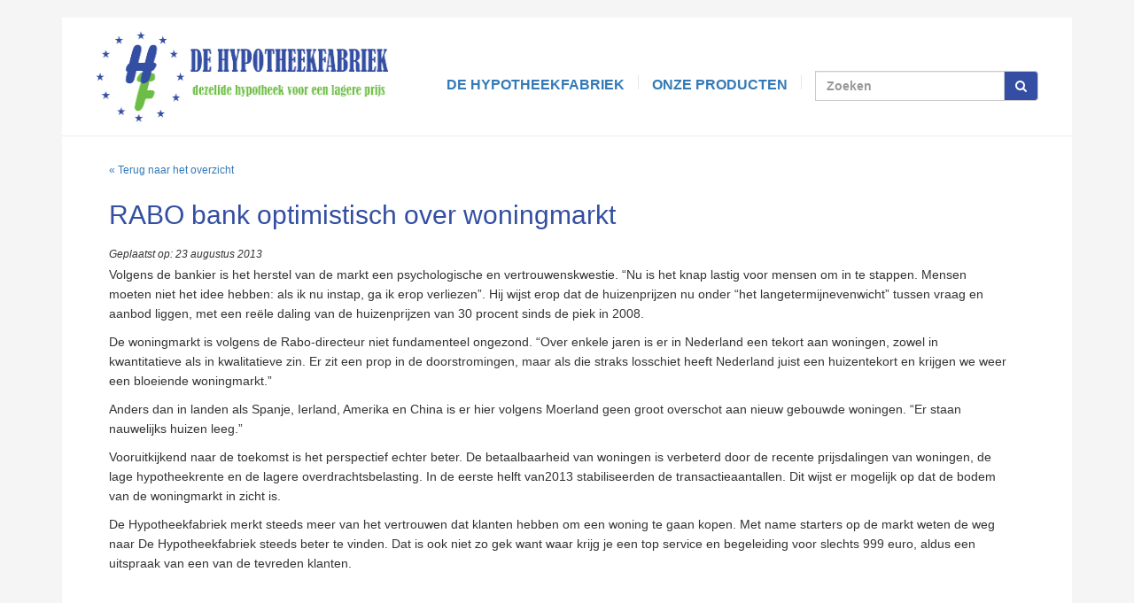

--- FILE ---
content_type: text/html; charset=UTF-8
request_url: https://dehypotheekfabriek.nl/nieuws/rabo-bank-optimistisch-woningmarkt/
body_size: 10492
content:
<!DOCTYPE html PUBLIC "-//W3C//DTD XHTML 1.0 Strict//EN" "http://www.w3.org/TR/xhtml1/DTD/xhtml1-strict.dtd"><html xmlns="http://www.w3.org/1999/xhtml" xml:lang="nl" lang="nl"><head><script data-no-optimize="1">/*<![CDATA[*/var litespeed_docref=sessionStorage.getItem("litespeed_docref");litespeed_docref&&(Object.defineProperty(document,"referrer",{get:function(){return litespeed_docref}}),sessionStorage.removeItem("litespeed_docref"));/*]]>*/</script> <meta http-equiv="Content-Type" content="text/html;charset=utf-8" /><meta name="viewport" content="width=device-width, initial-scale=1"><meta name="google-site-verification" content="3or9N_edZ6m5hfZibdmXFvYktOBn2EQALKSeZMMfKcA" /><title>RABO bank optimistisch over woningmarkt - De Hypotheekfabriek</title><link rel="shortcut icon" type="image/x-icon" href="//dehypotheekfabriek.nl/wp-content/themes/dehypotheekfabriek/favicon.ico"><link rel="img_src" href="//dehypotheekfabriek.nl/wp-content/themes/dehypotheekfabriek/images/logo_img_src.jpg" /><meta property="og:image" content="https://dehypotheekfabriek.nl/wp-content/themes/dehypotheekfabriek/images/logo_img_src.jpg"/><meta name='robots' content='index, follow, max-image-preview:large, max-snippet:-1, max-video-preview:-1' /><meta name="description" content="De Hypotheekfabriek bemiddelt onafhankelijk in hypotheken met alle relevante bijproducten en hanteert daarbij een transparante werkwijze." /><link rel="canonical" href="https://dehypotheekfabriek.nl/nieuws/rabo-bank-optimistisch-woningmarkt/" /><meta property="og:locale" content="nl_NL" /><meta property="og:type" content="article" /><meta property="og:title" content="RABO bank optimistisch over woningmarkt - De Hypotheekfabriek" /><meta property="og:description" content="De Hypotheekfabriek bemiddelt onafhankelijk in hypotheken met alle relevante bijproducten en hanteert daarbij een transparante werkwijze." /><meta property="og:url" content="https://dehypotheekfabriek.nl/nieuws/rabo-bank-optimistisch-woningmarkt/" /><meta property="og:site_name" content="De Hypotheekfabriek" /><meta property="article:published_time" content="2013-08-23T12:23:39+00:00" /><meta name="author" content="hypotheekfabriek" /><meta name="twitter:label1" content="Geschreven door" /><meta name="twitter:data1" content="hypotheekfabriek" /><meta name="twitter:label2" content="Geschatte leestijd" /><meta name="twitter:data2" content="1 minuut" /> <script type="application/ld+json" class="yoast-schema-graph">{"@context":"https://schema.org","@graph":[{"@type":"Article","@id":"https://dehypotheekfabriek.nl/nieuws/rabo-bank-optimistisch-woningmarkt/#article","isPartOf":{"@id":"https://dehypotheekfabriek.nl/nieuws/rabo-bank-optimistisch-woningmarkt/"},"author":{"name":"hypotheekfabriek","@id":"https://dehypotheekfabriek.nl/#/schema/person/b805be52569fe75a3adbecf9a32e9e5c"},"headline":"RABO bank optimistisch over woningmarkt","datePublished":"2013-08-23T12:23:39+00:00","mainEntityOfPage":{"@id":"https://dehypotheekfabriek.nl/nieuws/rabo-bank-optimistisch-woningmarkt/"},"wordCount":260,"publisher":{"@id":"https://dehypotheekfabriek.nl/#organization"},"articleSection":["Uncategorized"],"inLanguage":"nl-NL"},{"@type":"WebPage","@id":"https://dehypotheekfabriek.nl/nieuws/rabo-bank-optimistisch-woningmarkt/","url":"https://dehypotheekfabriek.nl/nieuws/rabo-bank-optimistisch-woningmarkt/","name":"RABO bank optimistisch over woningmarkt - De Hypotheekfabriek","isPartOf":{"@id":"https://dehypotheekfabriek.nl/#website"},"datePublished":"2013-08-23T12:23:39+00:00","description":"De Hypotheekfabriek bemiddelt onafhankelijk in hypotheken met alle relevante bijproducten en hanteert daarbij een transparante werkwijze.","breadcrumb":{"@id":"https://dehypotheekfabriek.nl/nieuws/rabo-bank-optimistisch-woningmarkt/#breadcrumb"},"inLanguage":"nl-NL","potentialAction":[{"@type":"ReadAction","target":["https://dehypotheekfabriek.nl/nieuws/rabo-bank-optimistisch-woningmarkt/"]}]},{"@type":"BreadcrumbList","@id":"https://dehypotheekfabriek.nl/nieuws/rabo-bank-optimistisch-woningmarkt/#breadcrumb","itemListElement":[{"@type":"ListItem","position":1,"name":"Home","item":"https://dehypotheekfabriek.nl/"},{"@type":"ListItem","position":2,"name":"Nieuws","item":"https://dehypotheekfabriek.nl/nieuws/"},{"@type":"ListItem","position":3,"name":"RABO bank optimistisch over woningmarkt"}]},{"@type":"WebSite","@id":"https://dehypotheekfabriek.nl/#website","url":"https://dehypotheekfabriek.nl/","name":"De Hypotheekfabriek","description":"","publisher":{"@id":"https://dehypotheekfabriek.nl/#organization"},"potentialAction":[{"@type":"SearchAction","target":{"@type":"EntryPoint","urlTemplate":"https://dehypotheekfabriek.nl/?s={search_term_string}"},"query-input":{"@type":"PropertyValueSpecification","valueRequired":true,"valueName":"search_term_string"}}],"inLanguage":"nl-NL"},{"@type":"Organization","@id":"https://dehypotheekfabriek.nl/#organization","name":"De Hypotheekfabriek","url":"https://dehypotheekfabriek.nl/","logo":{"@type":"ImageObject","inLanguage":"nl-NL","@id":"https://dehypotheekfabriek.nl/#/schema/logo/image/","url":"https://dehypotheekfabriek.nl/wp-content/uploads/2017/07/logo-hypotheekfabriek1.png","contentUrl":"https://dehypotheekfabriek.nl/wp-content/uploads/2017/07/logo-hypotheekfabriek1.png","width":347,"height":103,"caption":"De Hypotheekfabriek"},"image":{"@id":"https://dehypotheekfabriek.nl/#/schema/logo/image/"}},{"@type":"Person","@id":"https://dehypotheekfabriek.nl/#/schema/person/b805be52569fe75a3adbecf9a32e9e5c","name":"hypotheekfabriek","url":"https://dehypotheekfabriek.nl/nieuws/author/hypotheekfabriek/"}]}</script> <link rel="alternate" title="oEmbed (JSON)" type="application/json+oembed" href="//dehypotheekfabriek.nl/wp-json/oembed/1.0/embed?url=https%3A%2F%2Fdehypotheekfabriek.nl%2Fnieuws%2Frabo-bank-optimistisch-woningmarkt%2F" /><link rel="alternate" title="oEmbed (XML)" type="text/xml+oembed" href="//dehypotheekfabriek.nl/wp-json/oembed/1.0/embed?url=https%3A%2F%2Fdehypotheekfabriek.nl%2Fnieuws%2Frabo-bank-optimistisch-woningmarkt%2F&#038;format=xml" /><link data-optimized="2" rel="stylesheet" href="https://dehypotheekfabriek.nl/wp-content/litespeed/css/fbebc7b91906bb066e273a8fc55911da.css?ver=1cb87" /> <script type="litespeed/javascript" data-src="//dehypotheekfabriek.nl/wp-includes/js/jquery/jquery.min.js" id="jquery-core-js"></script> <link rel="https://api.w.org/" href="//dehypotheekfabriek.nl/wp-json/" /><link rel="alternate" title="JSON" type="application/json" href="//dehypotheekfabriek.nl/wp-json/wp/v2/posts/932" /><link rel='shortlink' href='//dehypotheekfabriek.nl/?p=932' /></head><body class="cbp-spmenu-push"><div id="content-wrapper"><div class="inner"><div class="container"><div class="mobile-menu"><nav class="cbp-spmenu cbp-spmenu-vertical cbp-spmenu-left" id="cbp-spmenu-s1"><h3>Menu</h3><div class="menu-mobiel-menu-container"><ul id="menu-mobiel-menu" class="submenu__list"><li id="menu-item-2424" class="first menu-item menu-item-type-post_type menu-item-object-page menu-item-home menu-item-2424"><a href="//dehypotheekfabriek.nl/">Home</a></li><li id="menu-item-2425" class="menu-item menu-item-type-post_type menu-item-object-page menu-item-2425"><a href="//dehypotheekfabriek.nl/de-hypotheekfabriek/">De Hypotheekfabriek</a></li><li id="menu-item-2428" class="menu-item menu-item-type-post_type menu-item-object-page menu-item-2428"><a href="//dehypotheekfabriek.nl/de-hypotheekfabriek/gratis-berekening/">Gratis berekening</a></li><li id="menu-item-2426" class="menu-item menu-item-type-post_type menu-item-object-page menu-item-2426"><a href="//dehypotheekfabriek.nl/de-hypotheekfabriek/bel-mij-terug/">Bel mij terug voor info!</a></li><li id="menu-item-2427" class="last menu-item menu-item-type-post_type menu-item-object-page menu-item-2427"><a href="//dehypotheekfabriek.nl/de-hypotheekfabriek/maak-een-afspraak/">Maak een afspraak</a></li></ul></div></nav></div><div class="main-menu"><div class="main-menu__inner">
<a href="//dehypotheekfabriek.nl" class="main-menu__logo"><img data-lazyloaded="1" src="[data-uri]" width="347" height="103" data-src="//dehypotheekfabriek.nl/wp-content/themes/dehypotheekfabriek/images/logo-hypotheekfabriek.png" alt="De Hypotheekfabriek"></a><ul class="main-menu__list"><li class="first menu-item"><a href="//dehypotheekfabriek.nl/de-hypotheekfabriek/">De Hypotheekfabriek</a></li><li class="menu-item">
<a href="#">Onze producten</a><div class="submenu"><div class="submenu__left"><div class="menu-onze-producten-links-container"><ul id="menu-onze-producten-links" class="submenu__list"><li id="menu-item-2177" class="first menu-item menu-item-type-post_type menu-item-object-page menu-item-2177"><a href="//dehypotheekfabriek.nl/hypotheken/">Hypotheken</a></li><li id="menu-item-2178" class="menu-item menu-item-type-post_type menu-item-object-page menu-item-2178"><a href="//dehypotheekfabriek.nl/hypotheken/bankspaarhypotheek/">Bankspaarhypotheek</a></li><li id="menu-item-2179" class="menu-item menu-item-type-post_type menu-item-object-page menu-item-2179"><a href="//dehypotheekfabriek.nl/hypotheken/spaarhypotheek/">Spaarhypotheek</a></li><li id="menu-item-2180" class="menu-item menu-item-type-post_type menu-item-object-page menu-item-2180"><a href="//dehypotheekfabriek.nl/hypotheken/annuiteitenhypotheek/">Annuïteitenhypotheek</a></li><li id="menu-item-2181" class="menu-item menu-item-type-post_type menu-item-object-page menu-item-2181"><a href="//dehypotheekfabriek.nl/hypotheken/lineaire-hypotheek/">Lineaire hypotheek</a></li><li id="menu-item-2182" class="menu-item menu-item-type-post_type menu-item-object-page menu-item-2182"><a href="//dehypotheekfabriek.nl/hypotheken/aflossingsvrije-hypotheek/">Aflossingsvrije hypotheek</a></li><li id="menu-item-2183" class="menu-item menu-item-type-post_type menu-item-object-page menu-item-2183"><a href="//dehypotheekfabriek.nl/hypotheken/beleggingshypotheek/">Beleggingshypotheek</a></li><li id="menu-item-2184" class="last menu-item menu-item-type-post_type menu-item-object-page menu-item-2184"><a href="//dehypotheekfabriek.nl/hypotheken/op-eet-hypotheek/">op-eet hypotheek</a></li></ul></div></div><div class="submenu__right"><div class="menu-onze-producten-rechts-container"><ul id="menu-onze-producten-rechts" class="submenu__list"><li id="menu-item-2185" class="first menu-item menu-item-type-post_type menu-item-object-page menu-item-2185"><a href="//dehypotheekfabriek.nl/losse-verzekeringsproducten/">Verzekeringsproducten</a></li><li id="menu-item-2186" class="menu-item menu-item-type-custom menu-item-object-custom menu-item-2186"><a href="//dehypotheekfabriek.nl/losse-verzekeringsproducten/#maandlastbescherming">Woonlastenverzekering</a></li><li id="menu-item-2187" class="last menu-item menu-item-type-custom menu-item-object-custom menu-item-2187"><a href="//dehypotheekfabriek.nl/losse-verzekeringsproducten#overlijdensrisicoverzekering">Overlijdensrisicoverzekering</a></li></ul></div></div></div></li><li class="menu-item"><div class="search"><form action="https://dehypotheekfabriek.nl/" method="get" class="form-inline"><fieldset><div class="input-group">
<input type="text" name="s" id="search" placeholder="Zoeken" value="" class="form-control" />
<span class="input-group-btn">
<button type="submit" class="btn btn-default"><i class="fa fa-search" aria-hidden="true"></i></button>
</span></div></fieldset></form></div></li></ul></div></div></div><div class="mobile-toggle">
<a id="showLeft" class="box-shadow-menu"><span>Menu</span></a></div><div class="mobile-banner">
<img data-lazyloaded="1" src="[data-uri]" width="1200" height="435" data-src="//dehypotheekfabriek.nl/wp-content/themes/dehypotheekfabriek/images/banner-3.png"></div><div id="content"><div class="container"><div class="inner"><div class="col-lg-12 col-md-12 col-sm-12"><div class="page-content full-width">
<a class="return-to-previous" href="//dehypotheekfabriek.nl/nieuws/">&laquo; Terug naar het overzicht</a><h1>RABO bank optimistisch over woningmarkt</h1>
<span class="single-item-date">Geplaatst op: 23 augustus 2013</span><p>Volgens de bankier is het herstel van de markt een psychologische en vertrouwenskwestie. &#8220;Nu is het knap lastig voor mensen om in te stappen. Mensen moeten niet het idee hebben: als ik nu instap, ga ik erop verliezen&#8221;. Hij wijst erop dat de huizenprijzen nu onder &#8220;het langetermijnevenwicht&#8221; tussen vraag en aanbod liggen, met een reële daling van de huizenprijzen van 30 procent sinds de piek in 2008.</p><p>De woningmarkt is volgens de Rabo-directeur niet fundamenteel ongezond. &#8220;Over enkele jaren is er in Nederland een tekort aan woningen, zowel in kwantitatieve als in kwalitatieve zin. Er zit een prop in de doorstromingen, maar als die straks losschiet heeft Nederland juist een huizentekort en krijgen we weer een bloeiende woningmarkt.&#8221;</p><p>Anders dan in landen als Spanje, Ierland, Amerika en China is er hier volgens Moerland geen groot overschot aan nieuw gebouwde woningen. &#8220;Er staan nauwelijks huizen leeg.&#8221;</p><p>Vooruitkijkend naar de toekomst is het perspectief echter beter. De betaalbaarheid van woningen is verbeterd door de recente prijsdalingen van woningen, de lage hypotheekrente en de lagere overdrachtsbelasting. In de eerste helft van2013 stabiliseerden de transactieaantallen. Dit wijst er mogelijk op dat de bodem van de woningmarkt in zicht is.</p><p>De Hypotheekfabriek merkt steeds meer van het vertrouwen dat klanten hebben om een woning te gaan kopen. Met name starters op de markt weten de weg naar De Hypotheekfabriek steeds beter te vinden. Dat is ook niet zo gek want waar krijg je een top service en begeleiding voor slechts 999 euro, aldus een uitspraak van een van de tevreden klanten.</p></div></div><div class="clear"></div></div></div></div><div id="footer"><div class="container"><div class="col-lg-12 col-md-12 col-sm-12 footer-container no-padding"><div class="banks"><ul><li><a href="https://www.rabobank.nl/particulieren/" rel="nofollow" title="Rabobank" target="_blank"><img data-lazyloaded="1" src="[data-uri]" width="235" height="154" data-src="//dehypotheekfabriek.nl/wp-content/themes/dehypotheekfabriek/v3/assets/images/banken/rabobank.png" /></a></li><li><a href="https://woonnu.nl/" rel="nofollow" title="Woonnu" target="_blank"><img data-lazyloaded="1" src="[data-uri]" width="310" height="163" data-src="//dehypotheekfabriek.nl/wp-content/themes/dehypotheekfabriek/v3/assets/images/banken/woonnu.png" /></a></li><li><a href="https://www.vistahypotheken.nl/" rel="nofollow" title="Vista Hypotheken" target="_blank"><img data-lazyloaded="1" src="[data-uri]" width="200" height="200" data-src="//dehypotheekfabriek.nl/wp-content/themes/dehypotheekfabriek/v3/assets/images/banken/vista-hypotheken.png" /></a></li><li><a href="https://www.vennhypotheken.nl/" rel="nofollow" title="Venn Hypotheken" target="_blank"><img data-lazyloaded="1" src="[data-uri]" width="288" height="144" data-src="//dehypotheekfabriek.nl/wp-content/themes/dehypotheekfabriek/v3/assets/images/banken/venn-hypotheken.png" /></a></li><li><a href="https://meriushypotheken.nl/" rel="nofollow" title="Merius Hypotheken" target="_blank"><img data-lazyloaded="1" src="[data-uri]" width="266" height="190" data-src="//dehypotheekfabriek.nl/wp-content/themes/dehypotheekfabriek/v3/assets/images/banken/merius.png" /></a></li><li><a href="https://www.allianz.nl/particulier.html" rel="nofollow" title="Allianz" target="_blank"><img data-lazyloaded="1" src="[data-uri]" width="200" height="200" data-src="//dehypotheekfabriek.nl/wp-content/themes/dehypotheekfabriek/v3/assets/images/banken/allianz.png" /></a></li><li><a href="https://www.ing.nl/" rel="nofollow" title="ING" target="_blank"><img data-lazyloaded="1" src="[data-uri]" width="133" height="159" data-src="//dehypotheekfabriek.nl/wp-content/themes/dehypotheekfabriek/v3/assets/images/banken/ing.png" /></a></li><li><a href="https://www.aegon.nl/" rel="nofollow" title="Aegon" target="_blank"><img data-lazyloaded="1" src="[data-uri]" width="145" height="159" data-src="//dehypotheekfabriek.nl/wp-content/themes/dehypotheekfabriek/v3/assets/images/banken/aegon.png" /></a></li><li><a href="https://www.florius.nl/" rel="nofollow" title="Florius" target="_blank"><img data-lazyloaded="1" src="[data-uri]" width="166" height="159" data-src="//dehypotheekfabriek.nl/wp-content/themes/dehypotheekfabriek/v3/assets/images/banken/florius.png" /></a></li><li><a href="https://www.munthypotheken.nl/" rel="nofollow" title="Florius" target="_blank"><img data-lazyloaded="1" src="[data-uri]" width="190" height="159" data-src="//dehypotheekfabriek.nl/wp-content/themes/dehypotheekfabriek/v3/assets/images/banken/munt-logo-wide-small.png" /></a></li><li><a href="https://www.nn.nl/" rel="nofollow" title="Nationale Nederlanden" target="_blank"><img data-lazyloaded="1" src="[data-uri]" width="190" height="159" data-src="//dehypotheekfabriek.nl/wp-content/themes/dehypotheekfabriek/v3/assets/images/banken/nationale-nederlanden.png" /></a></li><li><a href="https://www.centraalbeheer.nl/" rel="nofollow" title="Centraal Beheer" target="_blank"><img data-lazyloaded="1" src="[data-uri]" width="157" height="160" data-src="//dehypotheekfabriek.nl/wp-content/themes/dehypotheekfabriek/v3/assets/images/banken/centraalbeheer.png" /></a></li><li><a href="https://www.nn.nl/" rel="nofollow" title="Iqwoon" target="_blank"><img data-lazyloaded="1" src="[data-uri]" width="110" height="159" data-src="//dehypotheekfabriek.nl/wp-content/themes/dehypotheekfabriek/v3/assets/images/banken/iqwoon.png" /></a></li><li><a href="https://www.obvion.nl/" rel="nofollow" title="Obvion" target="_blank"><img data-lazyloaded="1" src="[data-uri]" width="110" height="159" data-src="//dehypotheekfabriek.nl/wp-content/themes/dehypotheekfabriek/v3/assets/images/banken/obvion.png" /></a></li><li><a href="https://www.blg.nl/" rel="nofollow" title="BLG Wonen" target="_blank"><img data-lazyloaded="1" src="[data-uri]" width="288" height="144" data-src="//dehypotheekfabriek.nl/wp-content/themes/dehypotheekfabriek/v3/assets/images/banken/blg-wonen.png" /></a></li><li><a href="https://www.asnbank.nl" rel="nofollow" title="ASN bank" target="_blank"><img data-lazyloaded="1" src="[data-uri]" width="314" height="161" data-src="//dehypotheekfabriek.nl/wp-content/themes/dehypotheekfabriek/v3/assets/images/banken/asn-bank.png" /></a></li><li><a href="https://www.abnamro.nl/" rel="nofollow" title="ABN Amro" target="_blank"><img data-lazyloaded="1" src="[data-uri]" width="144" height="159" data-src="//dehypotheekfabriek.nl/wp-content/themes/dehypotheekfabriek/v3/assets/images/banken/abn-amro.png" /></a></li><li><a href="http://www.argenta.nl/" rel="nofollow" title="Argenta" target="_blank"><img data-lazyloaded="1" src="[data-uri]" width="133" height="159" data-src="//dehypotheekfabriek.nl/wp-content/themes/dehypotheekfabriek/v3/assets/images/banken/argenta.png" /></a></li><li><a href="https://www.asr.nl/" rel="nofollow" title="ASR" target="_blank"><img data-lazyloaded="1" src="[data-uri]" width="181" height="163" data-src="//dehypotheekfabriek.nl/wp-content/themes/dehypotheekfabriek/v3/assets/images/banken/asr-verzekeringen.png" /></a></li><li><a href="https://www.attens.nl/" rel="nofollow" title="Attens" target="_blank"><img data-lazyloaded="1" src="[data-uri]" width="140" height="159" data-src="//dehypotheekfabriek.nl/wp-content/themes/dehypotheekfabriek/v3/assets/images/banken/attens.png" /></a></li><li><a href="http://www.deltalloyd.nl/" rel="nofollow" title="Delta Lloid" target="_blank"><img data-lazyloaded="1" src="[data-uri]" width="211" height="159" data-src="//dehypotheekfabriek.nl/wp-content/themes/dehypotheekfabriek/v3/assets/images/banken/delta-lloid.png" /></a></li><li><a href="http://www.hypotrust.nl/" rel="nofollow" title="Hypotrust" target="_blank"><img data-lazyloaded="1" src="[data-uri]" width="228" height="159" data-src="//dehypotheekfabriek.nl/wp-content/themes/dehypotheekfabriek/v3/assets/images/banken/hypotrust.png" /></a></li><li><a href="https://www.bijbouwe.nl/" rel="nofollow" title="Hypotrust" target="_blank"><img data-lazyloaded="1" src="[data-uri]" width="200" height="200" data-src="//dehypotheekfabriek.nl/wp-content/themes/dehypotheekfabriek/images/bijbouwe.png" /></a></li><li><a href="https://www.lloydsbank.nl/" rel="nofollow" title="Lloyds Bank" target="_blank"><img data-lazyloaded="1" src="[data-uri]" width="152" height="159" data-src="//dehypotheekfabriek.nl/wp-content/themes/dehypotheekfabriek/v3/assets/images/banken/lloyds-bank.png" /></a></li><li><a href="https://www.nibcdirect.nl/" rel="nofollow" title="NIBC" target="_blank"><img data-lazyloaded="1" src="[data-uri]" width="160" height="159" data-src="//dehypotheekfabriek.nl/wp-content/themes/dehypotheekfabriek/v3/assets/images/banken/nibc.png" /></a></li><li><a href="https://www.syntrusachmea.nl/" rel="nofollow" title="Syntrus Achmea" target="_blank"><img data-lazyloaded="1" src="[data-uri]" width="266" height="159" data-src="//dehypotheekfabriek.nl/wp-content/themes/dehypotheekfabriek/v3/assets/images/banken/syntrus-achmea.png" /></a></li><li><a href="https://www.tellius.nl/" rel="nofollow" title="Tellius" target="_blank"><img data-lazyloaded="1" src="[data-uri]" width="165" height="159" data-src="//dehypotheekfabriek.nl/wp-content/themes/dehypotheekfabriek/v3/assets/images/banken/tellius.png" /></a></li><li><a href="https://www.woonfonds.nl/" rel="nofollow" title="Woonfonds" target="_blank"><img data-lazyloaded="1" src="[data-uri]" width="253" height="159" data-src="//dehypotheekfabriek.nl/wp-content/themes/dehypotheekfabriek/v3/assets/images/banken/woonfonds.png" /></a></li></ul></div><div class="inner"><div class="col-lg-12 col-md-12 col-sm-12"><div class="col-lg-3 col-md-3 col-sm-12 block first">
<span class="title">Over ons</span><ul><li id="menu-item-91" class="first menu-item menu-item-type-post_type menu-item-object-page menu-item-91"><a href="//dehypotheekfabriek.nl/de-hypotheekfabriek/">Over ons</a></li><li id="menu-item-92" class="menu-item menu-item-type-post_type menu-item-object-page menu-item-92"><a href="//dehypotheekfabriek.nl/de-hypotheekfabriek/de-werkwijze/">De werkwijze</a></li><li id="menu-item-93" class="menu-item menu-item-type-post_type menu-item-object-page menu-item-93"><a href="//dehypotheekfabriek.nl/de-hypotheekfabriek/het-concept/">Het concept</a></li><li id="menu-item-306" class="last menu-item menu-item-type-post_type menu-item-object-page menu-item-306"><a href="//dehypotheekfabriek.nl/de-hypotheekfabriek/privacybeleid/">Privacybeleid en AVG</a></li></ul></div><div class="col-lg-3 col-md-3 col-sm-12 block second">
<span class="title">Producten</span><ul><li id="menu-item-919" class="first menu-item menu-item-type-post_type menu-item-object-page menu-item-919"><a href="//dehypotheekfabriek.nl/de-hypotheekfabriek/formulieren/">Dienstverleningsdocument</a></li><li id="menu-item-99" class="menu-item menu-item-type-post_type menu-item-object-page menu-item-99"><a href="//dehypotheekfabriek.nl/hypotheken/">Hypotheken</a></li><li id="menu-item-174" class="menu-item menu-item-type-post_type menu-item-object-page menu-item-174"><a href="//dehypotheekfabriek.nl/de-hypotheekfabriek/formulieren/">Formulieren</a></li><li id="menu-item-361" class="last menu-item menu-item-type-post_type menu-item-object-page menu-item-361"><a href="//dehypotheekfabriek.nl/zoeken/">Zoeken</a></li></ul></div><div class="col-lg-3 col-md-3 col-sm-12 block third">
<span class="title">Contact</span><ul><li id="menu-item-97" class="first menu-item menu-item-type-post_type menu-item-object-page menu-item-97"><a href="//dehypotheekfabriek.nl/de-hypotheekfabriek/neem-contact-op/">Neem contact op</a></li><li id="menu-item-96" class="menu-item menu-item-type-post_type menu-item-object-page menu-item-96"><a href="//dehypotheekfabriek.nl/de-hypotheekfabriek/gratis-berekening/">Gratis berekening</a></li><li id="menu-item-351" class="menu-item menu-item-type-post_type menu-item-object-page menu-item-351"><a href="//dehypotheekfabriek.nl/de-hypotheekfabriek/bel-mij-terug/">Bel mij terug voor info!</a></li><li id="menu-item-1202" class="last menu-item menu-item-type-post_type menu-item-object-page menu-item-1202"><a href="//dehypotheekfabriek.nl/mijn-hypotheekfabriek/">Mijn Hypotheekfabriek</a></li></ul></div><div class="col-lg-3 col-md-3 col-sm-12 block fourth triple">
<span class="title"><a href="//dehypotheekfabriek.nl/nieuws/">Laatste nieuws</a></span>
<span class="recent-news-title"><strong><a href="//dehypotheekfabriek.nl/nieuws/doe-de-duurzaamheidscan-en-ontdek-hoe-duurzaam-jouw-huis-is/">Doe de DuurzaamheidScan en ontdek hoe duurzaam jouw huis is!</a></strong></span><p>Duurzamer wonen stond bij veel mensen al hoog op de agenda en is door de energiecrisis alleen maar belangrijker geworden. Want hoewel de prijs van gas en elektriciteit gelukkig weer iets is gedaald, betalen we [...]</p></div></div></div></div></div></div><div id="lower-footer"><div class="container"><div class="col-lg-12 col-md-12 col-sm-12 footer-logos"><div class="inner"><div class="logos"><div class="col-lg-3 col-md-3 col-sm-12 logos-img">
<a href="//dehypotheekfabriek.nl/de-hypotheekfabriek/wij-zijn-aangesloten-bij/" class="logo3"><img data-lazyloaded="1" src="[data-uri]" width="231" height="62" data-src="//dehypotheekfabriek.nl/wp-content/themes/dehypotheekfabriek/images/kifid-new.png" alt="KiFiD" /></a></div><div class="col-lg-3 col-md-3 col-sm-12 logos-img">
<a href="//dehypotheekfabriek.nl/de-hypotheekfabriek/wij-zijn-aangesloten-bij/" class="logo1"><img data-lazyloaded="1" src="[data-uri]" width="88" height="75" data-src="//dehypotheekfabriek.nl/wp-content/themes/dehypotheekfabriek/images/erkend_hypotheek_adviseur_new.png" alt="Erkend Hypotheek adviseur" /></a></div><div class="col-lg-3 col-md-3 col-sm-12 logos-img">
<a href="https://www.advieskeuze.nl/hypotheekadvies/6921ex/de-hypotheekfabriek" target="_blank" class="logo4"><img data-lazyloaded="1" src="[data-uri]" width="75" height="75" data-src="//dehypotheekfabriek.nl/wp-content/themes/dehypotheekfabriek/images/advieskeuze.png" alt="Advieskeuze" /></a></div><div class="col-lg-3 col-md-3 col-sm-12 logos-img"><div class="trustpilot"><div class="trustpilot-widget" data-locale="nl-NL" data-template-id="5419b6a8b0d04a076446a9ad" data-businessunit-id="611d1852d9eb30001f893ca8" data-style-height="24px" data-style-width="100%" data-theme="light" data-min-review-count="10" data-style-alignment="center"> <a href=https://nl.trustpilot.com/review/dehypotheekfabriek.nl target="_blank" rel="noopener">Trustpilot</a></div></div></div></div><div class="clear"></div></div></div></div></div></div></div><div id="social"><div class="container"></div></div><div id="bottom-line"><div class="container">
<span>&copy; 2026 - De Hypotheekfabriek - <a href="http://www.esselink.nu" title="Website webdesign en hosting van deze website." target="_blank">Realisatie &amp; hosting</a>: <a href="http://www.esselink.nu" title="Esselink.nu voor totale web oplossingen Winterswijk, Achterhoek." target="_blank">Esselink.nu</a></span><div class="logos-social no-padding">
<a href="https://www.facebook.com/DeHypotheekFabriek" target="_blank" title="Volg De Hypotheekfabriek op Facebook" class="facebook-icon"><img data-lazyloaded="1" src="[data-uri]" width="64" height="64" data-src="//dehypotheekfabriek.nl/wp-content/themes/dehypotheekfabriek/images/facebook-icon.png" alt="Volg De Hypotheekfabriek op Facebook" /></a><a href="https://twitter.com/DeHypotheekfabr" target="_blank" title="Volg De Hypotheekfabriek op Twitter" class="twitter-icon"><img data-lazyloaded="1" src="[data-uri]" width="64" height="64" data-src="//dehypotheekfabriek.nl/wp-content/themes/dehypotheekfabriek/images/twitter-icon.png" alt="Volg De Hypotheekfabriek op Twitter" /></a></div></div></div> <script type="litespeed/javascript" data-src="https://ajax.googleapis.com/ajax/libs/jquery/1.12.4/jquery.min.js"></script> <script type="speculationrules">{"prefetch":[{"source":"document","where":{"and":[{"href_matches":"/*"},{"not":{"href_matches":["/wp-*.php","/wp-admin/*","/wp-content/uploads/*","/wp-content/*","/wp-content/plugins/*","/wp-content/themes/dehypotheekfabriek/*","/*\\?(.+)"]}},{"not":{"selector_matches":"a[rel~=\"nofollow\"]"}},{"not":{"selector_matches":".no-prefetch, .no-prefetch a"}}]},"eagerness":"conservative"}]}</script> <script type="litespeed/javascript" data-src="https://www.google.com/recaptcha/api.js?render=6Lf8oIAUAAAAAC5IXvdIpwmvSAtw0RxV21RRcLM7" id="google-recaptcha-js"></script> <script data-no-optimize="1">/*<![CDATA[*/window.lazyLoadOptions=Object.assign({},{threshold:300},window.lazyLoadOptions||{});!function(t,e){"object"==typeof exports&&"undefined"!=typeof module?module.exports=e():"function"==typeof define&&define.amd?define(e):(t="undefined"!=typeof globalThis?globalThis:t||self).LazyLoad=e()}(this,function(){"use strict";function e(){return(e=Object.assign||function(t){for(var e=1;e<arguments.length;e++){var n,a=arguments[e];for(n in a)Object.prototype.hasOwnProperty.call(a,n)&&(t[n]=a[n])}return t}).apply(this,arguments)}function o(t){return e({},at,t)}function l(t,e){return t.getAttribute(gt+e)}function c(t){return l(t,vt)}function s(t,e){return function(t,e,n){e=gt+e;null!==n?t.setAttribute(e,n):t.removeAttribute(e)}(t,vt,e)}function i(t){return s(t,null),0}function r(t){return null===c(t)}function u(t){return c(t)===_t}function d(t,e,n,a){t&&(void 0===a?void 0===n?t(e):t(e,n):t(e,n,a))}function f(t,e){et?t.classList.add(e):t.className+=(t.className?" ":"")+e}function _(t,e){et?t.classList.remove(e):t.className=t.className.replace(new RegExp("(^|\\s+)"+e+"(\\s+|$)")," ").replace(/^\s+/,"").replace(/\s+$/,"")}function g(t){return t.llTempImage}function v(t,e){!e||(e=e._observer)&&e.unobserve(t)}function b(t,e){t&&(t.loadingCount+=e)}function p(t,e){t&&(t.toLoadCount=e)}function n(t){for(var e,n=[],a=0;e=t.children[a];a+=1)"SOURCE"===e.tagName&&n.push(e);return n}function h(t,e){(t=t.parentNode)&&"PICTURE"===t.tagName&&n(t).forEach(e)}function a(t,e){n(t).forEach(e)}function m(t){return!!t[lt]}function E(t){return t[lt]}function I(t){return delete t[lt]}function y(e,t){var n;m(e)||(n={},t.forEach(function(t){n[t]=e.getAttribute(t)}),e[lt]=n)}function L(a,t){var o;m(a)&&(o=E(a),t.forEach(function(t){var e,n;e=a,(t=o[n=t])?e.setAttribute(n,t):e.removeAttribute(n)}))}function k(t,e,n){f(t,e.class_loading),s(t,st),n&&(b(n,1),d(e.callback_loading,t,n))}function A(t,e,n){n&&t.setAttribute(e,n)}function O(t,e){A(t,rt,l(t,e.data_sizes)),A(t,it,l(t,e.data_srcset)),A(t,ot,l(t,e.data_src))}function w(t,e,n){var a=l(t,e.data_bg_multi),o=l(t,e.data_bg_multi_hidpi);(a=nt&&o?o:a)&&(t.style.backgroundImage=a,n=n,f(t=t,(e=e).class_applied),s(t,dt),n&&(e.unobserve_completed&&v(t,e),d(e.callback_applied,t,n)))}function x(t,e){!e||0<e.loadingCount||0<e.toLoadCount||d(t.callback_finish,e)}function M(t,e,n){t.addEventListener(e,n),t.llEvLisnrs[e]=n}function N(t){return!!t.llEvLisnrs}function z(t){if(N(t)){var e,n,a=t.llEvLisnrs;for(e in a){var o=a[e];n=e,o=o,t.removeEventListener(n,o)}delete t.llEvLisnrs}}function C(t,e,n){var a;delete t.llTempImage,b(n,-1),(a=n)&&--a.toLoadCount,_(t,e.class_loading),e.unobserve_completed&&v(t,n)}function R(i,r,c){var l=g(i)||i;N(l)||function(t,e,n){N(t)||(t.llEvLisnrs={});var a="VIDEO"===t.tagName?"loadeddata":"load";M(t,a,e),M(t,"error",n)}(l,function(t){var e,n,a,o;n=r,a=c,o=u(e=i),C(e,n,a),f(e,n.class_loaded),s(e,ut),d(n.callback_loaded,e,a),o||x(n,a),z(l)},function(t){var e,n,a,o;n=r,a=c,o=u(e=i),C(e,n,a),f(e,n.class_error),s(e,ft),d(n.callback_error,e,a),o||x(n,a),z(l)})}function T(t,e,n){var a,o,i,r,c;t.llTempImage=document.createElement("IMG"),R(t,e,n),m(c=t)||(c[lt]={backgroundImage:c.style.backgroundImage}),i=n,r=l(a=t,(o=e).data_bg),c=l(a,o.data_bg_hidpi),(r=nt&&c?c:r)&&(a.style.backgroundImage='url("'.concat(r,'")'),g(a).setAttribute(ot,r),k(a,o,i)),w(t,e,n)}function G(t,e,n){var a;R(t,e,n),a=e,e=n,(t=Et[(n=t).tagName])&&(t(n,a),k(n,a,e))}function D(t,e,n){var a;a=t,(-1<It.indexOf(a.tagName)?G:T)(t,e,n)}function S(t,e,n){var a;t.setAttribute("loading","lazy"),R(t,e,n),a=e,(e=Et[(n=t).tagName])&&e(n,a),s(t,_t)}function V(t){t.removeAttribute(ot),t.removeAttribute(it),t.removeAttribute(rt)}function j(t){h(t,function(t){L(t,mt)}),L(t,mt)}function F(t){var e;(e=yt[t.tagName])?e(t):m(e=t)&&(t=E(e),e.style.backgroundImage=t.backgroundImage)}function P(t,e){var n;F(t),n=e,r(e=t)||u(e)||(_(e,n.class_entered),_(e,n.class_exited),_(e,n.class_applied),_(e,n.class_loading),_(e,n.class_loaded),_(e,n.class_error)),i(t),I(t)}function U(t,e,n,a){var o;n.cancel_on_exit&&(c(t)!==st||"IMG"===t.tagName&&(z(t),h(o=t,function(t){V(t)}),V(o),j(t),_(t,n.class_loading),b(a,-1),i(t),d(n.callback_cancel,t,e,a)))}function $(t,e,n,a){var o,i,r=(i=t,0<=bt.indexOf(c(i)));s(t,"entered"),f(t,n.class_entered),_(t,n.class_exited),o=t,i=a,n.unobserve_entered&&v(o,i),d(n.callback_enter,t,e,a),r||D(t,n,a)}function q(t){return t.use_native&&"loading"in HTMLImageElement.prototype}function H(t,o,i){t.forEach(function(t){return(a=t).isIntersecting||0<a.intersectionRatio?$(t.target,t,o,i):(e=t.target,n=t,a=o,t=i,void(r(e)||(f(e,a.class_exited),U(e,n,a,t),d(a.callback_exit,e,n,t))));var e,n,a})}function B(e,n){var t;tt&&!q(e)&&(n._observer=new IntersectionObserver(function(t){H(t,e,n)},{root:(t=e).container===document?null:t.container,rootMargin:t.thresholds||t.threshold+"px"}))}function J(t){return Array.prototype.slice.call(t)}function K(t){return t.container.querySelectorAll(t.elements_selector)}function Q(t){return c(t)===ft}function W(t,e){return e=t||K(e),J(e).filter(r)}function X(e,t){var n;(n=K(e),J(n).filter(Q)).forEach(function(t){_(t,e.class_error),i(t)}),t.update()}function t(t,e){var n,a,t=o(t);this._settings=t,this.loadingCount=0,B(t,this),n=t,a=this,Y&&window.addEventListener("online",function(){X(n,a)}),this.update(e)}var Y="undefined"!=typeof window,Z=Y&&!("onscroll"in window)||"undefined"!=typeof navigator&&/(gle|ing|ro)bot|crawl|spider/i.test(navigator.userAgent),tt=Y&&"IntersectionObserver"in window,et=Y&&"classList"in document.createElement("p"),nt=Y&&1<window.devicePixelRatio,at={elements_selector:".lazy",container:Z||Y?document:null,threshold:300,thresholds:null,data_src:"src",data_srcset:"srcset",data_sizes:"sizes",data_bg:"bg",data_bg_hidpi:"bg-hidpi",data_bg_multi:"bg-multi",data_bg_multi_hidpi:"bg-multi-hidpi",data_poster:"poster",class_applied:"applied",class_loading:"litespeed-loading",class_loaded:"litespeed-loaded",class_error:"error",class_entered:"entered",class_exited:"exited",unobserve_completed:!0,unobserve_entered:!1,cancel_on_exit:!0,callback_enter:null,callback_exit:null,callback_applied:null,callback_loading:null,callback_loaded:null,callback_error:null,callback_finish:null,callback_cancel:null,use_native:!1},ot="src",it="srcset",rt="sizes",ct="poster",lt="llOriginalAttrs",st="loading",ut="loaded",dt="applied",ft="error",_t="native",gt="data-",vt="ll-status",bt=[st,ut,dt,ft],pt=[ot],ht=[ot,ct],mt=[ot,it,rt],Et={IMG:function(t,e){h(t,function(t){y(t,mt),O(t,e)}),y(t,mt),O(t,e)},IFRAME:function(t,e){y(t,pt),A(t,ot,l(t,e.data_src))},VIDEO:function(t,e){a(t,function(t){y(t,pt),A(t,ot,l(t,e.data_src))}),y(t,ht),A(t,ct,l(t,e.data_poster)),A(t,ot,l(t,e.data_src)),t.load()}},It=["IMG","IFRAME","VIDEO"],yt={IMG:j,IFRAME:function(t){L(t,pt)},VIDEO:function(t){a(t,function(t){L(t,pt)}),L(t,ht),t.load()}},Lt=["IMG","IFRAME","VIDEO"];return t.prototype={update:function(t){var e,n,a,o=this._settings,i=W(t,o);{if(p(this,i.length),!Z&&tt)return q(o)?(e=o,n=this,i.forEach(function(t){-1!==Lt.indexOf(t.tagName)&&S(t,e,n)}),void p(n,0)):(t=this._observer,o=i,t.disconnect(),a=t,void o.forEach(function(t){a.observe(t)}));this.loadAll(i)}},destroy:function(){this._observer&&this._observer.disconnect(),K(this._settings).forEach(function(t){I(t)}),delete this._observer,delete this._settings,delete this.loadingCount,delete this.toLoadCount},loadAll:function(t){var e=this,n=this._settings;W(t,n).forEach(function(t){v(t,e),D(t,n,e)})},restoreAll:function(){var e=this._settings;K(e).forEach(function(t){P(t,e)})}},t.load=function(t,e){e=o(e);D(t,e)},t.resetStatus=function(t){i(t)},t}),function(t,e){"use strict";function n(){e.body.classList.add("litespeed_lazyloaded")}function a(){console.log("[LiteSpeed] Start Lazy Load"),o=new LazyLoad(Object.assign({},t.lazyLoadOptions||{},{elements_selector:"[data-lazyloaded]",callback_finish:n})),i=function(){o.update()},t.MutationObserver&&new MutationObserver(i).observe(e.documentElement,{childList:!0,subtree:!0,attributes:!0})}var o,i;t.addEventListener?t.addEventListener("load",a,!1):t.attachEvent("onload",a)}(window,document);/*]]>*/</script><script data-no-optimize="1">/*<![CDATA[*/window.litespeed_ui_events=window.litespeed_ui_events||["mouseover","click","keydown","wheel","touchmove","touchstart"];var urlCreator=window.URL||window.webkitURL;function litespeed_load_delayed_js_force(){console.log("[LiteSpeed] Start Load JS Delayed"),litespeed_ui_events.forEach(e=>{window.removeEventListener(e,litespeed_load_delayed_js_force,{passive:!0})}),document.querySelectorAll("iframe[data-litespeed-src]").forEach(e=>{e.setAttribute("src",e.getAttribute("data-litespeed-src"))}),"loading"==document.readyState?window.addEventListener("DOMContentLoaded",litespeed_load_delayed_js):litespeed_load_delayed_js()}litespeed_ui_events.forEach(e=>{window.addEventListener(e,litespeed_load_delayed_js_force,{passive:!0})});async function litespeed_load_delayed_js(){let t=[];for(var d in document.querySelectorAll('script[type="litespeed/javascript"]').forEach(e=>{t.push(e)}),t)await new Promise(e=>litespeed_load_one(t[d],e));document.dispatchEvent(new Event("DOMContentLiteSpeedLoaded")),window.dispatchEvent(new Event("DOMContentLiteSpeedLoaded"))}function litespeed_load_one(t,e){console.log("[LiteSpeed] Load ",t);var d=document.createElement("script");d.addEventListener("load",e),d.addEventListener("error",e),t.getAttributeNames().forEach(e=>{"type"!=e&&d.setAttribute("data-src"==e?"src":e,t.getAttribute(e))});let a=!(d.type="text/javascript");!d.src&&t.textContent&&(d.src=litespeed_inline2src(t.textContent),a=!0),t.after(d),t.remove(),a&&e()}function litespeed_inline2src(t){try{var d=urlCreator.createObjectURL(new Blob([t.replace(/^(?:<!--)?(.*?)(?:-->)?$/gm,"$1")],{type:"text/javascript"}))}catch(e){d="data:text/javascript;base64,"+btoa(t.replace(/^(?:<!--)?(.*?)(?:-->)?$/gm,"$1"))}return d}/*]]>*/</script><script data-no-optimize="1">/*<![CDATA[*/var litespeed_vary=document.cookie.replace(/(?:(?:^|.*;\s*)_lscache_vary\s*\=\s*([^;]*).*$)|^.*$/,"");litespeed_vary||fetch("/wp-content/plugins/litespeed-cache/guest.vary.php",{method:"POST",cache:"no-cache",redirect:"follow"}).then(e=>e.json()).then(e=>{console.log(e),e.hasOwnProperty("reload")&&"yes"==e.reload&&(sessionStorage.setItem("litespeed_docref",document.referrer),window.location.reload(!0))});/*]]>*/</script><script data-optimized="1" type="litespeed/javascript" data-src="https://dehypotheekfabriek.nl/wp-content/litespeed/js/2df6116fbec0c7099eefa4b91e107edc.js?ver=1cb87"></script></body></html>
<!-- Page optimized by LiteSpeed Cache @2026-01-14 01:37:10 -->

<!-- Page cached by LiteSpeed Cache 7.7 on 2026-01-14 01:37:09 -->
<!-- Guest Mode -->
<!-- QUIC.cloud UCSS in queue -->